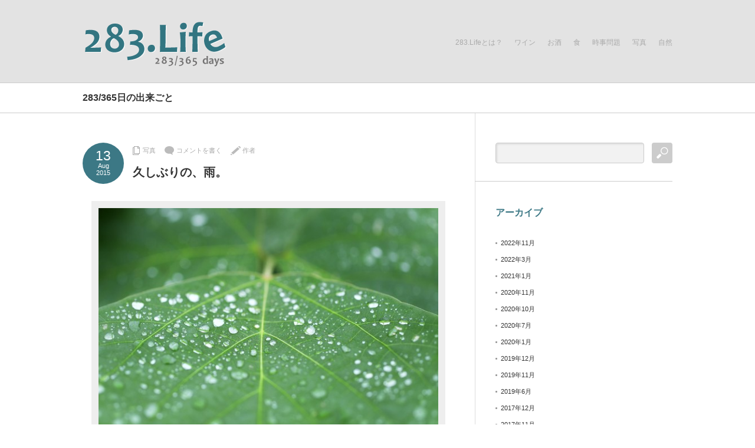

--- FILE ---
content_type: text/html; charset=UTF-8
request_url: https://283.life/archives/2350
body_size: 13567
content:
<!DOCTYPE html PUBLIC "-//W3C//DTD XHTML 1.1//EN" "http://www.w3.org/TR/xhtml11/DTD/xhtml11.dtd">
<!--[if lt IE 9]><html xmlns="http://www.w3.org/1999/xhtml" class="ie"><![endif]-->
<!--[if (gt IE 9)|!(IE)]><!--><html xmlns="http://www.w3.org/1999/xhtml"><!--<![endif]-->
<head profile="http://gmpg.org/xfn/11">
<meta http-equiv="Content-Type" content="text/html; charset=UTF-8" />
<meta http-equiv="X-UA-Compatible" content="IE=edge,chrome=1" />
<meta name="viewport" content="width=device-width,user-scalable=no,maximum-scale=1" />
<title>久しぶりの、雨。 | 283.Life</title>
<meta name="description" content="今日は、平成27年8月13日(木)。&amp;nbsp;世間はお盆休みの真っ只中でしょう。&amp;nbsp;今朝起きて寝室を出ると、エアコンを掛けた室内よりも、廊下の室温の方が低く、涼しいと感じた。" />
<link rel="alternate" type="application/rss+xml" title="283.Life RSS Feed" href="https://283.life/feed" />
<link rel="alternate" type="application/atom+xml" title="283.Life Atom Feed" href="https://283.life/feed/atom" />
<link rel="pingback" href="https://283.life/galaxy/xmlrpc.php" />


<meta name='robots' content='max-image-preview:large' />
	<style>img:is([sizes="auto" i], [sizes^="auto," i]) { contain-intrinsic-size: 3000px 1500px }</style>
	<link rel="alternate" type="application/rss+xml" title="283.Life &raquo; 久しぶりの、雨。 のコメントのフィード" href="https://283.life/archives/2350/feed" />
<script type="text/javascript">
/* <![CDATA[ */
window._wpemojiSettings = {"baseUrl":"https:\/\/s.w.org\/images\/core\/emoji\/15.0.3\/72x72\/","ext":".png","svgUrl":"https:\/\/s.w.org\/images\/core\/emoji\/15.0.3\/svg\/","svgExt":".svg","source":{"concatemoji":"https:\/\/283.life\/galaxy\/wp-includes\/js\/wp-emoji-release.min.js?ver=6.7.4"}};
/*! This file is auto-generated */
!function(i,n){var o,s,e;function c(e){try{var t={supportTests:e,timestamp:(new Date).valueOf()};sessionStorage.setItem(o,JSON.stringify(t))}catch(e){}}function p(e,t,n){e.clearRect(0,0,e.canvas.width,e.canvas.height),e.fillText(t,0,0);var t=new Uint32Array(e.getImageData(0,0,e.canvas.width,e.canvas.height).data),r=(e.clearRect(0,0,e.canvas.width,e.canvas.height),e.fillText(n,0,0),new Uint32Array(e.getImageData(0,0,e.canvas.width,e.canvas.height).data));return t.every(function(e,t){return e===r[t]})}function u(e,t,n){switch(t){case"flag":return n(e,"\ud83c\udff3\ufe0f\u200d\u26a7\ufe0f","\ud83c\udff3\ufe0f\u200b\u26a7\ufe0f")?!1:!n(e,"\ud83c\uddfa\ud83c\uddf3","\ud83c\uddfa\u200b\ud83c\uddf3")&&!n(e,"\ud83c\udff4\udb40\udc67\udb40\udc62\udb40\udc65\udb40\udc6e\udb40\udc67\udb40\udc7f","\ud83c\udff4\u200b\udb40\udc67\u200b\udb40\udc62\u200b\udb40\udc65\u200b\udb40\udc6e\u200b\udb40\udc67\u200b\udb40\udc7f");case"emoji":return!n(e,"\ud83d\udc26\u200d\u2b1b","\ud83d\udc26\u200b\u2b1b")}return!1}function f(e,t,n){var r="undefined"!=typeof WorkerGlobalScope&&self instanceof WorkerGlobalScope?new OffscreenCanvas(300,150):i.createElement("canvas"),a=r.getContext("2d",{willReadFrequently:!0}),o=(a.textBaseline="top",a.font="600 32px Arial",{});return e.forEach(function(e){o[e]=t(a,e,n)}),o}function t(e){var t=i.createElement("script");t.src=e,t.defer=!0,i.head.appendChild(t)}"undefined"!=typeof Promise&&(o="wpEmojiSettingsSupports",s=["flag","emoji"],n.supports={everything:!0,everythingExceptFlag:!0},e=new Promise(function(e){i.addEventListener("DOMContentLoaded",e,{once:!0})}),new Promise(function(t){var n=function(){try{var e=JSON.parse(sessionStorage.getItem(o));if("object"==typeof e&&"number"==typeof e.timestamp&&(new Date).valueOf()<e.timestamp+604800&&"object"==typeof e.supportTests)return e.supportTests}catch(e){}return null}();if(!n){if("undefined"!=typeof Worker&&"undefined"!=typeof OffscreenCanvas&&"undefined"!=typeof URL&&URL.createObjectURL&&"undefined"!=typeof Blob)try{var e="postMessage("+f.toString()+"("+[JSON.stringify(s),u.toString(),p.toString()].join(",")+"));",r=new Blob([e],{type:"text/javascript"}),a=new Worker(URL.createObjectURL(r),{name:"wpTestEmojiSupports"});return void(a.onmessage=function(e){c(n=e.data),a.terminate(),t(n)})}catch(e){}c(n=f(s,u,p))}t(n)}).then(function(e){for(var t in e)n.supports[t]=e[t],n.supports.everything=n.supports.everything&&n.supports[t],"flag"!==t&&(n.supports.everythingExceptFlag=n.supports.everythingExceptFlag&&n.supports[t]);n.supports.everythingExceptFlag=n.supports.everythingExceptFlag&&!n.supports.flag,n.DOMReady=!1,n.readyCallback=function(){n.DOMReady=!0}}).then(function(){return e}).then(function(){var e;n.supports.everything||(n.readyCallback(),(e=n.source||{}).concatemoji?t(e.concatemoji):e.wpemoji&&e.twemoji&&(t(e.twemoji),t(e.wpemoji)))}))}((window,document),window._wpemojiSettings);
/* ]]> */
</script>
<style id='wp-emoji-styles-inline-css' type='text/css'>

	img.wp-smiley, img.emoji {
		display: inline !important;
		border: none !important;
		box-shadow: none !important;
		height: 1em !important;
		width: 1em !important;
		margin: 0 0.07em !important;
		vertical-align: -0.1em !important;
		background: none !important;
		padding: 0 !important;
	}
</style>
<link rel='stylesheet' id='wp-block-library-css' href='https://283.life/galaxy/wp-includes/css/dist/block-library/style.min.css?ver=6.7.4' type='text/css' media='all' />
<style id='rinkerg-gutenberg-rinker-style-inline-css' type='text/css'>
.wp-block-create-block-block{background-color:#21759b;color:#fff;padding:2px}

</style>
<style id='classic-theme-styles-inline-css' type='text/css'>
/*! This file is auto-generated */
.wp-block-button__link{color:#fff;background-color:#32373c;border-radius:9999px;box-shadow:none;text-decoration:none;padding:calc(.667em + 2px) calc(1.333em + 2px);font-size:1.125em}.wp-block-file__button{background:#32373c;color:#fff;text-decoration:none}
</style>
<style id='global-styles-inline-css' type='text/css'>
:root{--wp--preset--aspect-ratio--square: 1;--wp--preset--aspect-ratio--4-3: 4/3;--wp--preset--aspect-ratio--3-4: 3/4;--wp--preset--aspect-ratio--3-2: 3/2;--wp--preset--aspect-ratio--2-3: 2/3;--wp--preset--aspect-ratio--16-9: 16/9;--wp--preset--aspect-ratio--9-16: 9/16;--wp--preset--color--black: #000000;--wp--preset--color--cyan-bluish-gray: #abb8c3;--wp--preset--color--white: #ffffff;--wp--preset--color--pale-pink: #f78da7;--wp--preset--color--vivid-red: #cf2e2e;--wp--preset--color--luminous-vivid-orange: #ff6900;--wp--preset--color--luminous-vivid-amber: #fcb900;--wp--preset--color--light-green-cyan: #7bdcb5;--wp--preset--color--vivid-green-cyan: #00d084;--wp--preset--color--pale-cyan-blue: #8ed1fc;--wp--preset--color--vivid-cyan-blue: #0693e3;--wp--preset--color--vivid-purple: #9b51e0;--wp--preset--gradient--vivid-cyan-blue-to-vivid-purple: linear-gradient(135deg,rgba(6,147,227,1) 0%,rgb(155,81,224) 100%);--wp--preset--gradient--light-green-cyan-to-vivid-green-cyan: linear-gradient(135deg,rgb(122,220,180) 0%,rgb(0,208,130) 100%);--wp--preset--gradient--luminous-vivid-amber-to-luminous-vivid-orange: linear-gradient(135deg,rgba(252,185,0,1) 0%,rgba(255,105,0,1) 100%);--wp--preset--gradient--luminous-vivid-orange-to-vivid-red: linear-gradient(135deg,rgba(255,105,0,1) 0%,rgb(207,46,46) 100%);--wp--preset--gradient--very-light-gray-to-cyan-bluish-gray: linear-gradient(135deg,rgb(238,238,238) 0%,rgb(169,184,195) 100%);--wp--preset--gradient--cool-to-warm-spectrum: linear-gradient(135deg,rgb(74,234,220) 0%,rgb(151,120,209) 20%,rgb(207,42,186) 40%,rgb(238,44,130) 60%,rgb(251,105,98) 80%,rgb(254,248,76) 100%);--wp--preset--gradient--blush-light-purple: linear-gradient(135deg,rgb(255,206,236) 0%,rgb(152,150,240) 100%);--wp--preset--gradient--blush-bordeaux: linear-gradient(135deg,rgb(254,205,165) 0%,rgb(254,45,45) 50%,rgb(107,0,62) 100%);--wp--preset--gradient--luminous-dusk: linear-gradient(135deg,rgb(255,203,112) 0%,rgb(199,81,192) 50%,rgb(65,88,208) 100%);--wp--preset--gradient--pale-ocean: linear-gradient(135deg,rgb(255,245,203) 0%,rgb(182,227,212) 50%,rgb(51,167,181) 100%);--wp--preset--gradient--electric-grass: linear-gradient(135deg,rgb(202,248,128) 0%,rgb(113,206,126) 100%);--wp--preset--gradient--midnight: linear-gradient(135deg,rgb(2,3,129) 0%,rgb(40,116,252) 100%);--wp--preset--font-size--small: 13px;--wp--preset--font-size--medium: 20px;--wp--preset--font-size--large: 36px;--wp--preset--font-size--x-large: 42px;--wp--preset--spacing--20: 0.44rem;--wp--preset--spacing--30: 0.67rem;--wp--preset--spacing--40: 1rem;--wp--preset--spacing--50: 1.5rem;--wp--preset--spacing--60: 2.25rem;--wp--preset--spacing--70: 3.38rem;--wp--preset--spacing--80: 5.06rem;--wp--preset--shadow--natural: 6px 6px 9px rgba(0, 0, 0, 0.2);--wp--preset--shadow--deep: 12px 12px 50px rgba(0, 0, 0, 0.4);--wp--preset--shadow--sharp: 6px 6px 0px rgba(0, 0, 0, 0.2);--wp--preset--shadow--outlined: 6px 6px 0px -3px rgba(255, 255, 255, 1), 6px 6px rgba(0, 0, 0, 1);--wp--preset--shadow--crisp: 6px 6px 0px rgba(0, 0, 0, 1);}:where(.is-layout-flex){gap: 0.5em;}:where(.is-layout-grid){gap: 0.5em;}body .is-layout-flex{display: flex;}.is-layout-flex{flex-wrap: wrap;align-items: center;}.is-layout-flex > :is(*, div){margin: 0;}body .is-layout-grid{display: grid;}.is-layout-grid > :is(*, div){margin: 0;}:where(.wp-block-columns.is-layout-flex){gap: 2em;}:where(.wp-block-columns.is-layout-grid){gap: 2em;}:where(.wp-block-post-template.is-layout-flex){gap: 1.25em;}:where(.wp-block-post-template.is-layout-grid){gap: 1.25em;}.has-black-color{color: var(--wp--preset--color--black) !important;}.has-cyan-bluish-gray-color{color: var(--wp--preset--color--cyan-bluish-gray) !important;}.has-white-color{color: var(--wp--preset--color--white) !important;}.has-pale-pink-color{color: var(--wp--preset--color--pale-pink) !important;}.has-vivid-red-color{color: var(--wp--preset--color--vivid-red) !important;}.has-luminous-vivid-orange-color{color: var(--wp--preset--color--luminous-vivid-orange) !important;}.has-luminous-vivid-amber-color{color: var(--wp--preset--color--luminous-vivid-amber) !important;}.has-light-green-cyan-color{color: var(--wp--preset--color--light-green-cyan) !important;}.has-vivid-green-cyan-color{color: var(--wp--preset--color--vivid-green-cyan) !important;}.has-pale-cyan-blue-color{color: var(--wp--preset--color--pale-cyan-blue) !important;}.has-vivid-cyan-blue-color{color: var(--wp--preset--color--vivid-cyan-blue) !important;}.has-vivid-purple-color{color: var(--wp--preset--color--vivid-purple) !important;}.has-black-background-color{background-color: var(--wp--preset--color--black) !important;}.has-cyan-bluish-gray-background-color{background-color: var(--wp--preset--color--cyan-bluish-gray) !important;}.has-white-background-color{background-color: var(--wp--preset--color--white) !important;}.has-pale-pink-background-color{background-color: var(--wp--preset--color--pale-pink) !important;}.has-vivid-red-background-color{background-color: var(--wp--preset--color--vivid-red) !important;}.has-luminous-vivid-orange-background-color{background-color: var(--wp--preset--color--luminous-vivid-orange) !important;}.has-luminous-vivid-amber-background-color{background-color: var(--wp--preset--color--luminous-vivid-amber) !important;}.has-light-green-cyan-background-color{background-color: var(--wp--preset--color--light-green-cyan) !important;}.has-vivid-green-cyan-background-color{background-color: var(--wp--preset--color--vivid-green-cyan) !important;}.has-pale-cyan-blue-background-color{background-color: var(--wp--preset--color--pale-cyan-blue) !important;}.has-vivid-cyan-blue-background-color{background-color: var(--wp--preset--color--vivid-cyan-blue) !important;}.has-vivid-purple-background-color{background-color: var(--wp--preset--color--vivid-purple) !important;}.has-black-border-color{border-color: var(--wp--preset--color--black) !important;}.has-cyan-bluish-gray-border-color{border-color: var(--wp--preset--color--cyan-bluish-gray) !important;}.has-white-border-color{border-color: var(--wp--preset--color--white) !important;}.has-pale-pink-border-color{border-color: var(--wp--preset--color--pale-pink) !important;}.has-vivid-red-border-color{border-color: var(--wp--preset--color--vivid-red) !important;}.has-luminous-vivid-orange-border-color{border-color: var(--wp--preset--color--luminous-vivid-orange) !important;}.has-luminous-vivid-amber-border-color{border-color: var(--wp--preset--color--luminous-vivid-amber) !important;}.has-light-green-cyan-border-color{border-color: var(--wp--preset--color--light-green-cyan) !important;}.has-vivid-green-cyan-border-color{border-color: var(--wp--preset--color--vivid-green-cyan) !important;}.has-pale-cyan-blue-border-color{border-color: var(--wp--preset--color--pale-cyan-blue) !important;}.has-vivid-cyan-blue-border-color{border-color: var(--wp--preset--color--vivid-cyan-blue) !important;}.has-vivid-purple-border-color{border-color: var(--wp--preset--color--vivid-purple) !important;}.has-vivid-cyan-blue-to-vivid-purple-gradient-background{background: var(--wp--preset--gradient--vivid-cyan-blue-to-vivid-purple) !important;}.has-light-green-cyan-to-vivid-green-cyan-gradient-background{background: var(--wp--preset--gradient--light-green-cyan-to-vivid-green-cyan) !important;}.has-luminous-vivid-amber-to-luminous-vivid-orange-gradient-background{background: var(--wp--preset--gradient--luminous-vivid-amber-to-luminous-vivid-orange) !important;}.has-luminous-vivid-orange-to-vivid-red-gradient-background{background: var(--wp--preset--gradient--luminous-vivid-orange-to-vivid-red) !important;}.has-very-light-gray-to-cyan-bluish-gray-gradient-background{background: var(--wp--preset--gradient--very-light-gray-to-cyan-bluish-gray) !important;}.has-cool-to-warm-spectrum-gradient-background{background: var(--wp--preset--gradient--cool-to-warm-spectrum) !important;}.has-blush-light-purple-gradient-background{background: var(--wp--preset--gradient--blush-light-purple) !important;}.has-blush-bordeaux-gradient-background{background: var(--wp--preset--gradient--blush-bordeaux) !important;}.has-luminous-dusk-gradient-background{background: var(--wp--preset--gradient--luminous-dusk) !important;}.has-pale-ocean-gradient-background{background: var(--wp--preset--gradient--pale-ocean) !important;}.has-electric-grass-gradient-background{background: var(--wp--preset--gradient--electric-grass) !important;}.has-midnight-gradient-background{background: var(--wp--preset--gradient--midnight) !important;}.has-small-font-size{font-size: var(--wp--preset--font-size--small) !important;}.has-medium-font-size{font-size: var(--wp--preset--font-size--medium) !important;}.has-large-font-size{font-size: var(--wp--preset--font-size--large) !important;}.has-x-large-font-size{font-size: var(--wp--preset--font-size--x-large) !important;}
:where(.wp-block-post-template.is-layout-flex){gap: 1.25em;}:where(.wp-block-post-template.is-layout-grid){gap: 1.25em;}
:where(.wp-block-columns.is-layout-flex){gap: 2em;}:where(.wp-block-columns.is-layout-grid){gap: 2em;}
:root :where(.wp-block-pullquote){font-size: 1.5em;line-height: 1.6;}
</style>
<link rel='stylesheet' id='sb-type-std-css' href='https://283.life/galaxy/wp-content/plugins/speech-bubble/css/sb-type-std.css?ver=6.7.4' type='text/css' media='all' />
<link rel='stylesheet' id='sb-type-fb-css' href='https://283.life/galaxy/wp-content/plugins/speech-bubble/css/sb-type-fb.css?ver=6.7.4' type='text/css' media='all' />
<link rel='stylesheet' id='sb-type-fb-flat-css' href='https://283.life/galaxy/wp-content/plugins/speech-bubble/css/sb-type-fb-flat.css?ver=6.7.4' type='text/css' media='all' />
<link rel='stylesheet' id='sb-type-ln-css' href='https://283.life/galaxy/wp-content/plugins/speech-bubble/css/sb-type-ln.css?ver=6.7.4' type='text/css' media='all' />
<link rel='stylesheet' id='sb-type-ln-flat-css' href='https://283.life/galaxy/wp-content/plugins/speech-bubble/css/sb-type-ln-flat.css?ver=6.7.4' type='text/css' media='all' />
<link rel='stylesheet' id='sb-type-pink-css' href='https://283.life/galaxy/wp-content/plugins/speech-bubble/css/sb-type-pink.css?ver=6.7.4' type='text/css' media='all' />
<link rel='stylesheet' id='sb-type-rtail-css' href='https://283.life/galaxy/wp-content/plugins/speech-bubble/css/sb-type-rtail.css?ver=6.7.4' type='text/css' media='all' />
<link rel='stylesheet' id='sb-type-drop-css' href='https://283.life/galaxy/wp-content/plugins/speech-bubble/css/sb-type-drop.css?ver=6.7.4' type='text/css' media='all' />
<link rel='stylesheet' id='sb-type-think-css' href='https://283.life/galaxy/wp-content/plugins/speech-bubble/css/sb-type-think.css?ver=6.7.4' type='text/css' media='all' />
<link rel='stylesheet' id='sb-no-br-css' href='https://283.life/galaxy/wp-content/plugins/speech-bubble/css/sb-no-br.css?ver=6.7.4' type='text/css' media='all' />
<link rel='stylesheet' id='wc-shortcodes-style-css' href='https://283.life/galaxy/wp-content/plugins/wc-shortcodes/public/assets/css/style.css?ver=3.46' type='text/css' media='all' />
<link rel='stylesheet' id='yyi_rinker_stylesheet-css' href='https://283.life/galaxy/wp-content/plugins/yyi-rinker/css/style.css?v=1.11.1&#038;ver=6.7.4' type='text/css' media='all' />
<style id='akismet-widget-style-inline-css' type='text/css'>

			.a-stats {
				--akismet-color-mid-green: #357b49;
				--akismet-color-white: #fff;
				--akismet-color-light-grey: #f6f7f7;

				max-width: 350px;
				width: auto;
			}

			.a-stats * {
				all: unset;
				box-sizing: border-box;
			}

			.a-stats strong {
				font-weight: 600;
			}

			.a-stats a.a-stats__link,
			.a-stats a.a-stats__link:visited,
			.a-stats a.a-stats__link:active {
				background: var(--akismet-color-mid-green);
				border: none;
				box-shadow: none;
				border-radius: 8px;
				color: var(--akismet-color-white);
				cursor: pointer;
				display: block;
				font-family: -apple-system, BlinkMacSystemFont, 'Segoe UI', 'Roboto', 'Oxygen-Sans', 'Ubuntu', 'Cantarell', 'Helvetica Neue', sans-serif;
				font-weight: 500;
				padding: 12px;
				text-align: center;
				text-decoration: none;
				transition: all 0.2s ease;
			}

			/* Extra specificity to deal with TwentyTwentyOne focus style */
			.widget .a-stats a.a-stats__link:focus {
				background: var(--akismet-color-mid-green);
				color: var(--akismet-color-white);
				text-decoration: none;
			}

			.a-stats a.a-stats__link:hover {
				filter: brightness(110%);
				box-shadow: 0 4px 12px rgba(0, 0, 0, 0.06), 0 0 2px rgba(0, 0, 0, 0.16);
			}

			.a-stats .count {
				color: var(--akismet-color-white);
				display: block;
				font-size: 1.5em;
				line-height: 1.4;
				padding: 0 13px;
				white-space: nowrap;
			}
		
</style>
<link rel='stylesheet' id='wordpresscanvas-font-awesome-css' href='https://283.life/galaxy/wp-content/plugins/wc-shortcodes/public/assets/css/font-awesome.min.css?ver=4.7.0' type='text/css' media='all' />
<!--n2css--><!--n2js--><script type="text/javascript" src="https://283.life/galaxy/wp-includes/js/jquery/jquery.min.js?ver=3.7.1" id="jquery-core-js"></script>
<script type="text/javascript" src="https://283.life/galaxy/wp-includes/js/jquery/jquery-migrate.min.js?ver=3.4.1" id="jquery-migrate-js"></script>
<script type="text/javascript" src="https://283.life/galaxy/wp-content/plugins/yyi-rinker/js/event-tracking.js?v=1.11.1" id="yyi_rinker_event_tracking_script-js"></script>
<link rel="https://api.w.org/" href="https://283.life/wp-json/" /><link rel="alternate" title="JSON" type="application/json" href="https://283.life/wp-json/wp/v2/posts/2350" /><link rel="canonical" href="https://283.life/archives/2350" />
<link rel='shortlink' href='https://283.life/?p=2350' />
<link rel="alternate" title="oEmbed (JSON)" type="application/json+oembed" href="https://283.life/wp-json/oembed/1.0/embed?url=https%3A%2F%2F283.life%2Farchives%2F2350" />
<link rel="alternate" title="oEmbed (XML)" type="text/xml+oembed" href="https://283.life/wp-json/oembed/1.0/embed?url=https%3A%2F%2F283.life%2Farchives%2F2350&#038;format=xml" />
<!-- Global site tag (gtag.js) - Google Analytics -->
<script async src="https://www.googletagmanager.com/gtag/js?id=UA-66860191-1"></script>
<script>
  window.dataLayer = window.dataLayer || [];
  function gtag(){dataLayer.push(arguments);}
  gtag('js', new Date());

  gtag('config', 'UA-66860191-1');
</script><script type="text/javascript" language="javascript">
    var vc_pid = "886204186";
</script><script type="text/javascript" src="//aml.valuecommerce.com/vcdal.js" async></script><style>
.yyi-rinker-images {
    display: flex;
    justify-content: center;
    align-items: center;
    position: relative;

}
div.yyi-rinker-image img.yyi-rinker-main-img.hidden {
    display: none;
}

.yyi-rinker-images-arrow {
    cursor: pointer;
    position: absolute;
    top: 50%;
    display: block;
    margin-top: -11px;
    opacity: 0.6;
    width: 22px;
}

.yyi-rinker-images-arrow-left{
    left: -10px;
}
.yyi-rinker-images-arrow-right{
    right: -10px;
}

.yyi-rinker-images-arrow-left.hidden {
    display: none;
}

.yyi-rinker-images-arrow-right.hidden {
    display: none;
}
div.yyi-rinker-contents.yyi-rinker-design-tate  div.yyi-rinker-box{
    flex-direction: column;
}

div.yyi-rinker-contents.yyi-rinker-design-slim div.yyi-rinker-box .yyi-rinker-links {
    flex-direction: column;
}

div.yyi-rinker-contents.yyi-rinker-design-slim div.yyi-rinker-info {
    width: 100%;
}

div.yyi-rinker-contents.yyi-rinker-design-slim .yyi-rinker-title {
    text-align: center;
}

div.yyi-rinker-contents.yyi-rinker-design-slim .yyi-rinker-links {
    text-align: center;
}
div.yyi-rinker-contents.yyi-rinker-design-slim .yyi-rinker-image {
    margin: auto;
}

div.yyi-rinker-contents.yyi-rinker-design-slim div.yyi-rinker-info ul.yyi-rinker-links li {
	align-self: stretch;
}
div.yyi-rinker-contents.yyi-rinker-design-slim div.yyi-rinker-box div.yyi-rinker-info {
	padding: 0;
}
div.yyi-rinker-contents.yyi-rinker-design-slim div.yyi-rinker-box {
	flex-direction: column;
	padding: 14px 5px 0;
}

.yyi-rinker-design-slim div.yyi-rinker-box div.yyi-rinker-info {
	text-align: center;
}

.yyi-rinker-design-slim div.price-box span.price {
	display: block;
}

div.yyi-rinker-contents.yyi-rinker-design-slim div.yyi-rinker-info div.yyi-rinker-title a{
	font-size:16px;
}

div.yyi-rinker-contents.yyi-rinker-design-slim ul.yyi-rinker-links li.amazonkindlelink:before,  div.yyi-rinker-contents.yyi-rinker-design-slim ul.yyi-rinker-links li.amazonlink:before,  div.yyi-rinker-contents.yyi-rinker-design-slim ul.yyi-rinker-links li.rakutenlink:before, div.yyi-rinker-contents.yyi-rinker-design-slim ul.yyi-rinker-links li.yahoolink:before, div.yyi-rinker-contents.yyi-rinker-design-slim ul.yyi-rinker-links li.mercarilink:before {
	font-size:12px;
}

div.yyi-rinker-contents.yyi-rinker-design-slim ul.yyi-rinker-links li a {
	font-size: 13px;
}
.entry-content ul.yyi-rinker-links li {
	padding: 0;
}

div.yyi-rinker-contents .yyi-rinker-attention.attention_desing_right_ribbon {
    width: 89px;
    height: 91px;
    position: absolute;
    top: -1px;
    right: -1px;
    left: auto;
    overflow: hidden;
}

div.yyi-rinker-contents .yyi-rinker-attention.attention_desing_right_ribbon span {
    display: inline-block;
    width: 146px;
    position: absolute;
    padding: 4px 0;
    left: -13px;
    top: 12px;
    text-align: center;
    font-size: 12px;
    line-height: 24px;
    -webkit-transform: rotate(45deg);
    transform: rotate(45deg);
    box-shadow: 0 1px 3px rgba(0, 0, 0, 0.2);
}

div.yyi-rinker-contents .yyi-rinker-attention.attention_desing_right_ribbon {
    background: none;
}
.yyi-rinker-attention.attention_desing_right_ribbon .yyi-rinker-attention-after,
.yyi-rinker-attention.attention_desing_right_ribbon .yyi-rinker-attention-before{
display:none;
}
div.yyi-rinker-use-right_ribbon div.yyi-rinker-title {
    margin-right: 2rem;
}

				</style><style type="text/css"></style><link rel="icon" href="https://283.life/galaxy/wp-content/uploads/2020/10/cropped-283life_logo.ico-32x32.png" sizes="32x32" />
<link rel="icon" href="https://283.life/galaxy/wp-content/uploads/2020/10/cropped-283life_logo.ico-192x192.png" sizes="192x192" />
<link rel="apple-touch-icon" href="https://283.life/galaxy/wp-content/uploads/2020/10/cropped-283life_logo.ico-180x180.png" />
<meta name="msapplication-TileImage" content="https://283.life/galaxy/wp-content/uploads/2020/10/cropped-283life_logo.ico-270x270.png" />

<link rel="stylesheet" href="https://283.life/galaxy/wp-content/themes/logue_tcd020/style.css?ver=3.2.1" type="text/css" />
<link rel="stylesheet" href="https://283.life/galaxy/wp-content/themes/logue_tcd020/comment-style.css?ver=3.2.1" type="text/css" />

<link rel="stylesheet" media="screen and (min-width:641px)" href="https://283.life/galaxy/wp-content/themes/logue_tcd020/style_pc.css?ver=3.2.1" type="text/css" />
<link rel="stylesheet" media="screen and (max-width:640px)" href="https://283.life/galaxy/wp-content/themes/logue_tcd020/style_sp.css?ver=3.2.1" type="text/css" />

<link rel="stylesheet" href="https://283.life/galaxy/wp-content/themes/logue_tcd020/japanese.css?ver=3.2.1" type="text/css" />

<script type="text/javascript" src="https://283.life/galaxy/wp-content/themes/logue_tcd020/js/jscript.js?ver=3.2.1"></script>
<script type="text/javascript" src="https://283.life/galaxy/wp-content/themes/logue_tcd020/js/scroll.js?ver=3.2.1"></script>
<script type="text/javascript" src="https://283.life/galaxy/wp-content/themes/logue_tcd020/js/comment.js?ver=3.2.1"></script>
<!--[if lt IE 9]>
<link id="stylesheet" rel="stylesheet" href="https://283.life/galaxy/wp-content/themes/logue_tcd020/style_pc.css?ver=3.2.1" type="text/css" />
<script type="text/javascript" src="https://283.life/galaxy/wp-content/themes/logue_tcd020/js/ie.js?ver=3.2.1"></script>
<![endif]-->


<style type="text/css">

body { font-size:16px; }

#logo_text a, .mobile #logo_image a
  { color:#868791; }

.pc #global_menu > ul > li > a, #footer a, #footer, #header a.menu_button
  { color:#AAAAAA; }

#header a.menu_button
  { border-color:#AAAAAA; }

#return_top
  { background-color:#AAAAAA; }

#header_wrap, #footer_wrap
  { background-color:#E3E3E3; }

a:hover, .post_item ul li a:hover, .pc #global_menu li a:hover, .side_headline, .widget_post_list li a:hover, #footer a:hover, .headline1, .archive_headline, #single_title_area .meta a:hover,
 #comment_headline, #comment_header ul li.comment_switch_active a, #comment_header ul li#comment_closed p, #comment_header ul li a:hover, #page_headline
  { color:#3C7885; }

#post_contents a, .custom-html-widget a { color:#FF3F00; }
#post_contents a:hover, .custom-html-widget a:hover { color:#AAAAAA; }

.post_item .post_date, .page_navi a:hover, .page_navi span.current, #return_top:hover, #wp-calendar td a:hover, #wp-calendar #prev a:hover, #wp-calendar #next a:hover, .widget_search #search-btn input:hover, .widget_search #searchsubmit:hover,
 #single_title_area .post_date, #submit_comment:hover, #header a.menu_button:hover, .mobile #global_menu a:hover, .mobile #previous_next_post a:hover, #post_pagination a:hover, .social_widget li a, .google_search #search_button:hover, .style_headline1:after
  { background-color:#3C7885; }

#guest_info input:focus, #comment_textarea textarea:focus, .post pre, #header a.menu_button:hover
  { border-color:#3C7885; }

.post_item .title, .post_item .desc, #post_title, #related_post .title, .widget_post_list .title
  { word-wrap:break-word; }


</style>
<script type="text/javascript" src="https://283.life/galaxy/wp-content/themes/logue_tcd020/js/jquery.easing.js?ver=3.2.1"></script>
<script type="text/javascript">
jQuery(document).ready(function($){

	$('.post_item .image_area img').each( function(i){
		var bottom_of_object = $(this).position().top + $(this).outerHeight();
		var bottom_of_window = $(window).scrollTop() + $(window).height();
		if( bottom_of_window < bottom_of_object ){
			$(this).css('opacity','0');
		}
	});

  $(window).scroll( function(){
		$('.post_item .image_area').each( function(){
			var bottom_of_object = $(this).position().top + $(this).outerHeight();
			var bottom_of_window = $(window).scrollTop() + $(window).height();
			if( bottom_of_window > bottom_of_object ){
				$(this).find('.image1 > img').delay(450).animate({'opacity':'1'}, 350, 'easeOutQuad');
				$(this).find('.image2 > img').delay(650).animate({'opacity':'1'}, 350, 'easeOutQuad');
				$(this).find('.image3 > img').delay(850).animate({'opacity':'1'}, 350, 'easeOutQuad');
				$(this).find('.image4 > img').delay(1050).animate({'opacity':'1'}, 350, 'easeOutQuad');
				$(this).find('.image5 > img').delay(1250).animate({'opacity':'1'}, 350, 'easeOutQuad');
			}
		});
	});

  $(window).scroll( function(){
		var return_top_link = $('.page_navi');
		var bottom_of_object = return_top_link.position().top + return_top_link.outerHeight();
		var bottom_of_window = $(window).scrollTop() + $(window).height();
		if( bottom_of_window < bottom_of_object ){
			return_top_link.css('opacity','0');
		}
		if( bottom_of_window > bottom_of_object ){
			return_top_link.delay(1200).animate({'opacity':'1'}, 700, 'easeOutQuad');
		}
	});

});

</script>

</head>
<body class="post-template-default single single-post postid-2350 single-format-standard wc-shortcodes-font-awesome-enabled width_1000">

 <div id="header_wrap">
  <div id="header" class="clearfix">

  <!-- logo -->
  <h1 id="logo_image" style="top:29px; left:0px;"><a href=" https://283.life/" title="283.Life" data-label="283.Life"><img src="https://283.life/galaxy/wp-content/uploads/tcd-w/logo.png?1768740062" alt="283.Life" title="283.Life" /></a></h1>

  <!-- global menu -->
      <a href="#" class="menu_button">menu</a>
  <div id="global_menu" class="clearfix">
   <ul id="menu-top-menu" class="menu"><li id="menu-item-2349" class="menu-item menu-item-type-post_type menu-item-object-page menu-item-2349"><a href="https://283.life/283-life%e3%81%a8%e3%81%af%ef%bc%9f">283.Lifeとは？</a></li>
<li id="menu-item-3250" class="menu-item menu-item-type-taxonomy menu-item-object-category menu-item-has-children menu-item-3250"><a href="https://283.life/archives/category/%e3%81%8a%e9%85%92/%e3%83%af%e3%82%a4%e3%83%b3">ワイン</a>
<ul class="sub-menu">
	<li id="menu-item-3255" class="menu-item menu-item-type-taxonomy menu-item-object-category menu-item-3255"><a href="https://283.life/archives/category/%e3%81%8a%e9%85%92/%e3%83%af%e3%82%a4%e3%83%b3/%e8%b5%a4">赤</a></li>
	<li id="menu-item-3254" class="menu-item menu-item-type-taxonomy menu-item-object-category menu-item-3254"><a href="https://283.life/archives/category/%e3%81%8a%e9%85%92/%e3%83%af%e3%82%a4%e3%83%b3/%e7%99%bd">白</a></li>
	<li id="menu-item-3256" class="menu-item menu-item-type-taxonomy menu-item-object-category menu-item-3256"><a href="https://283.life/archives/category/%e3%81%8a%e9%85%92/%e3%83%af%e3%82%a4%e3%83%b3/wild-puda">Wild Puda</a></li>
	<li id="menu-item-3257" class="menu-item menu-item-type-taxonomy menu-item-object-category menu-item-3257"><a href="https://283.life/archives/category/costco">コストコ（COSTCO）</a></li>
</ul>
</li>
<li id="menu-item-3262" class="menu-item menu-item-type-taxonomy menu-item-object-category menu-item-has-children menu-item-3262"><a href="https://283.life/archives/category/%e3%81%8a%e9%85%92">お酒</a>
<ul class="sub-menu">
	<li id="menu-item-3253" class="menu-item menu-item-type-taxonomy menu-item-object-category menu-item-3253"><a href="https://283.life/archives/category/%e3%81%8a%e9%85%92/%e3%83%93%e3%83%bc%e3%83%ab">ビール</a></li>
	<li id="menu-item-3251" class="menu-item menu-item-type-taxonomy menu-item-object-category menu-item-3251"><a href="https://283.life/archives/category/%e6%97%a5%e6%9c%ac%e9%85%92">日本酒</a></li>
	<li id="menu-item-3252" class="menu-item menu-item-type-taxonomy menu-item-object-category menu-item-3252"><a href="https://283.life/archives/category/%e3%81%8a%e9%85%92/%e7%84%bc%e9%85%8e">焼酎</a></li>
</ul>
</li>
<li id="menu-item-3258" class="menu-item menu-item-type-taxonomy menu-item-object-category menu-item-3258"><a href="https://283.life/archives/category/%e9%a3%9f">食</a></li>
<li id="menu-item-3259" class="menu-item menu-item-type-taxonomy menu-item-object-category menu-item-3259"><a href="https://283.life/archives/category/%e6%99%82%e4%ba%8b%e5%95%8f%e9%a1%8c">時事問題</a></li>
<li id="menu-item-3260" class="menu-item menu-item-type-taxonomy menu-item-object-category current-post-ancestor current-menu-parent current-post-parent menu-item-3260"><a href="https://283.life/archives/category/%e5%86%99%e7%9c%9f">写真</a></li>
<li id="menu-item-3261" class="menu-item menu-item-type-taxonomy menu-item-object-category menu-item-3261"><a href="https://283.life/archives/category/%e8%87%aa%e7%84%b6">自然</a></li>
</ul>  </div>
    
  
  </div>
 </div><!-- END #header_wrap -->

 <!-- site description -->
  <div id="site_description">
  <h2>283/365日の出来ごと</h2>
 </div>
 
 <div id="contents" class="clearfix">

<div id="main_content">

 
 <div id="single_title_area" class="clearfix">
  <p class="post_date">
   <span class="date">13</span>
   <span class="month">Aug</span>
   <span class="year">2015</span>
  </p>
  <div class="meta">
    <ul class="clearfix">
     <li class="post_category"><a href="https://283.life/archives/category/%e5%86%99%e7%9c%9f" rel="category tag">写真</a></li>
          <li class="post_comment"><a href="https://283.life/archives/2350#respond">コメントを書く</a></li>     <li class="post_author"><a href="https://283.life/archives/author/most283" title="作者 の投稿" rel="author">作者</a></li>    </ul>
   <h2 id="post_title">久しぶりの、雨。</h2>
  </div>
 </div>

 <div id="post_contents" class="post clearfix">
   <!-- sns button top -->
      <!-- /sns button top -->

      
  <div class="post_image"><img width="600" height="383" src="https://283.life/galaxy/wp-content/uploads/2015/08/leaf-drop-1024x654.jpg" class="attachment-large size-large wp-post-image" alt="" decoding="async" fetchpriority="high" srcset="https://283.life/galaxy/wp-content/uploads/2015/08/leaf-drop-1024x654.jpg 1024w, https://283.life/galaxy/wp-content/uploads/2015/08/leaf-drop-300x192.jpg 300w, https://283.life/galaxy/wp-content/uploads/2015/08/leaf-drop-600x383.jpg 600w, https://283.life/galaxy/wp-content/uploads/2015/08/leaf-drop.jpg 1600w" sizes="(max-width: 600px) 100vw, 600px" /></div>
  <p>今日は、平成27年8月13日(木)。</p>
<p>&nbsp;</p>
<p>世間はお盆休みの真っ只中でしょう。</p>
<p>&nbsp;</p>
<p>今朝起きて寝室を出ると、</p>
<p>エアコンを掛けた室内よりも、</p>
<p>廊下の室温の方が低く、</p>
<p>涼しいと感じた。</p>
<p>&nbsp;</p>
<p>とっさに「雨か・・・」と思って、</p>
<p>窓を開けっ放しのリビングに行くと、</p>
<p>案の定、窓際は水浸しであった。</p>
<p>&nbsp;</p>
<p>それを拭き拭き、</p>
<p>窓越しの空を見ると、</p>
<p>雲は出ているが雨は降っていない様子に見えた。</p>
<p>&nbsp;</p>
<p>朝の風が心地良く、</p>
<p>涼しさが嬉しかったので、</p>
<p>散歩に出ることにした。</p>
<p>&nbsp;</p>
<p>&nbsp;</p>
<p>川沿いの遊歩道を進んでいるときの一コマが</p>
<p>今日の写真です。</p>
<p>&nbsp;</p>
<p>真夏の朝に、涼しげな画が、そこにはあった。</p>
<p><a href="http://283.life/galaxy/wp-content/uploads/2015/08/leafdrop-light.jpg"><img decoding="async" class="alignnone size-large wp-image-2351" src="http://283.life/galaxy/wp-content/uploads/2015/08/leafdrop-light-1024x683.jpg" alt="leafdrop-light" width="1024" height="683" srcset="https://283.life/galaxy/wp-content/uploads/2015/08/leafdrop-light-1024x683.jpg 1024w, https://283.life/galaxy/wp-content/uploads/2015/08/leafdrop-light-300x200.jpg 300w, https://283.life/galaxy/wp-content/uploads/2015/08/leafdrop-light-600x400.jpg 600w, https://283.life/galaxy/wp-content/uploads/2015/08/leafdrop-light.jpg 1600w" sizes="(max-width: 1024px) 100vw, 1024px" /></a></p>
<p>&nbsp;</p>
  
      

   <!-- sns button bottom -->
      <div class="clearfix mt50">
   
<!--Type1-->

<!--Type2-->

<div id="share_top2">

 

<div class="sns">
<ul class="type2 clearfix">
<!--Twitterボタン-->
<li class="twitter">
<a href="http://twitter.com/share?text=%E4%B9%85%E3%81%97%E3%81%B6%E3%82%8A%E3%81%AE%E3%80%81%E9%9B%A8%E3%80%82&url=https%3A%2F%2F283.life%2Farchives%2F2350&via=&tw_p=tweetbutton&related=" onclick="javascript:window.open(this.href, '', 'menubar=no,toolbar=no,resizable=yes,scrollbars=yes,height=400,width=600');return false;"><i class="icon-twitter"></i><span class="ttl">Post</span><span class="share-count"></span></a></li>

<!--Facebookボタン-->
<li class="facebook">
<a href="//www.facebook.com/sharer/sharer.php?u=https://283.life/archives/2350&amp;t=%E4%B9%85%E3%81%97%E3%81%B6%E3%82%8A%E3%81%AE%E3%80%81%E9%9B%A8%E3%80%82" class="facebook-btn-icon-link" target="blank" rel="nofollow"><i class="icon-facebook"></i><span class="ttl">Share</span><span class="share-count"></span></a></li>

<!--Hatebuボタン-->
<li class="hatebu">
<a href="http://b.hatena.ne.jp/add?mode=confirm&url=https%3A%2F%2F283.life%2Farchives%2F2350" onclick="javascript:window.open(this.href, '', 'menubar=no,toolbar=no,resizable=yes,scrollbars=yes,height=400,width=510');return false;" ><i class="icon-hatebu"></i><span class="ttl">Hatena</span><span class="share-count"></span></a></li>

<!--Pocketボタン-->
<li class="pocket">
<a href="http://getpocket.com/edit?url=https%3A%2F%2F283.life%2Farchives%2F2350&title=%E4%B9%85%E3%81%97%E3%81%B6%E3%82%8A%E3%81%AE%E3%80%81%E9%9B%A8%E3%80%82" target="blank"><i class="icon-pocket"></i><span class="ttl">Pocket</span><span class="share-count"></span></a></li>

<!--RSSボタン-->
<li class="rss">
<a href="https://283.life/feed" target="blank"><i class="icon-rss"></i><span class="ttl">RSS</span></a></li>

<!--Feedlyボタン-->
<li class="feedly">
<a href="http://feedly.com/index.html#subscription/feed/https://283.life/feed" target="blank"><i class="icon-feedly"></i><span class="ttl">feedly</span><span class="share-count"></span></a></li>

<!--Pinterestボタン-->
<li class="pinterest">
<a rel="nofollow" target="_blank" href="https://www.pinterest.com/pin/create/button/?url=https%3A%2F%2F283.life%2Farchives%2F2350&media=https://283.life/galaxy/wp-content/uploads/2015/08/leaf-drop.jpg&description=%E4%B9%85%E3%81%97%E3%81%B6%E3%82%8A%E3%81%AE%E3%80%81%E9%9B%A8%E3%80%82"><i class="icon-pinterest"></i><span class="ttl">Pin&nbsp;it</span></a></li>

</ul>
</div>

</div>


<!--Type3-->

<!--Type4-->

<!--Type5-->
   </div>
      <!-- /sns button bottom -->

 </div><!-- END .post -->
 

  <div id="previous_next_post" class="clearfix">
  <p id="previous_post"><a href="https://283.life/archives/2342" rel="prev">前の記事</a></p>
  <p id="next_post"><a href="https://283.life/archives/2354" rel="next">次の記事</a></p>
 </div>
 
  <div id="related_post">
  <h3 class="headline1">関連記事</h3>
  <ul class="clearfix">
       <li class="clearfix odd">
        <a class="image" href="https://283.life/archives/2342"><img width="100" height="100" src="https://283.life/galaxy/wp-content/uploads/2015/08/MG_0245-100x100.jpg" class="attachment-size2 size-size2 wp-post-image" alt="" decoding="async" loading="lazy" srcset="https://283.life/galaxy/wp-content/uploads/2015/08/MG_0245-100x100.jpg 100w, https://283.life/galaxy/wp-content/uploads/2015/08/MG_0245-150x150.jpg 150w, https://283.life/galaxy/wp-content/uploads/2015/08/MG_0245-250x250.jpg 250w" sizes="auto, (max-width: 100px) 100vw, 100px" /></a>
        <h4 class="title"><a href="https://283.life/archives/2342">百合の花</a></h4>
   </li>
      <li class="clearfix even">
        <a class="image" href="https://283.life/archives/3467"><img width="100" height="100" src="https://283.life/galaxy/wp-content/uploads/2017/02/MG_0116-100x100.jpg" class="attachment-size2 size-size2 wp-post-image" alt="" decoding="async" loading="lazy" srcset="https://283.life/galaxy/wp-content/uploads/2017/02/MG_0116-100x100.jpg 100w, https://283.life/galaxy/wp-content/uploads/2017/02/MG_0116-150x150.jpg 150w, https://283.life/galaxy/wp-content/uploads/2017/02/MG_0116-250x250.jpg 250w, https://283.life/galaxy/wp-content/uploads/2017/02/MG_0116-120x120.jpg 120w" sizes="auto, (max-width: 100px) 100vw, 100px" /></a>
        <h4 class="title"><a href="https://283.life/archives/3467">愛知県知多市【佐布里緑と花のふれあい公園】の梅は見頃です!!</a></h4>
   </li>
      <li class="clearfix odd">
        <a class="image" href="https://283.life/archives/2570"><img width="100" height="100" src="https://283.life/galaxy/wp-content/uploads/2015/10/yuyake-red-100x100.jpg" class="attachment-size2 size-size2 wp-post-image" alt="" decoding="async" loading="lazy" srcset="https://283.life/galaxy/wp-content/uploads/2015/10/yuyake-red-100x100.jpg 100w, https://283.life/galaxy/wp-content/uploads/2015/10/yuyake-red-150x150.jpg 150w, https://283.life/galaxy/wp-content/uploads/2015/10/yuyake-red-250x250.jpg 250w" sizes="auto, (max-width: 100px) 100vw, 100px" /></a>
        <h4 class="title"><a href="https://283.life/archives/2570">赤く焼けた空には、どんな理由があるのだろう。</a></h4>
   </li>
      <li class="clearfix even">
        <a class="image" href="https://283.life/archives/2949"><img width="100" height="100" src="https://283.life/galaxy/wp-content/uploads/2016/04/sakura-kenko-forest-9111-100x100.jpg" class="attachment-size2 size-size2 wp-post-image" alt="" decoding="async" loading="lazy" srcset="https://283.life/galaxy/wp-content/uploads/2016/04/sakura-kenko-forest-9111-100x100.jpg 100w, https://283.life/galaxy/wp-content/uploads/2016/04/sakura-kenko-forest-9111-150x150.jpg 150w, https://283.life/galaxy/wp-content/uploads/2016/04/sakura-kenko-forest-9111-250x250.jpg 250w, https://283.life/galaxy/wp-content/uploads/2016/04/sakura-kenko-forest-9111-120x120.jpg 120w" sizes="auto, (max-width: 100px) 100vw, 100px" /></a>
        <h4 class="title"><a href="https://283.life/archives/2949">桜が咲いていた</a></h4>
   </li>
     </ul>
 </div>
  
 





<div id="comment_header">

 <h3 id="comment_headline">コメント</h3>

 <ul class="clearfix">
   <li id="trackback_switch"><a class="no_effect" href="javascript:void(0);">トラックバック ( 0 )</a></li>
   <li id="comment_switch" class="comment_switch_active"><a class="no_effect" href="javascript:void(0);">コメント ( 0 )</a></li>
 </ul>



</div><!-- END #comment_header -->

<div id="comments">

 <div id="comment_area">
  <!-- start commnet -->
  <ol class="commentlist">
	    <li class="comment">
     <div class="comment-content"><p>この記事へのコメントはありません。</p></div>
    </li>
	  </ol>
  <!-- comments END -->

  
 </div><!-- #comment-list END -->


 <div id="trackback_area">
 <!-- start trackback -->
 
  <ol class="commentlist">
      <li class="comment"><div class="comment-content"><p>この記事へのトラックバックはありません。</p></div></li>
     </ol>

    <div id="trackback_url_area">
   <label for="trackback_url">トラックバック URL</label>
   <input type="text" name="trackback_url" id="trackback_url" size="60" value="https://283.life/archives/2350/trackback" readonly="readonly" onfocus="this.select()" />
  </div>
  
  <!-- trackback end -->
 </div><!-- #trackbacklist END -->

 


 
 <fieldset class="comment_form_wrapper" id="respond">

    <div id="cancel_comment_reply"><a rel="nofollow" id="cancel-comment-reply-link" href="/archives/2350#respond" style="display:none;">返信をキャンセルする。</a></div>
  
  <form action="https://283.life/galaxy/wp-comments-post.php" method="post" id="commentform">

   
   <div id="guest_info">
    <div id="guest_name"><label for="author"><span>名前</span>( 必須 )</label><input type="text" name="author" id="author" value="" size="22" tabindex="1" aria-required='true' /></div>
    <div id="guest_email"><label for="email"><span>E-MAIL</span>( 必須 ) - 公開されません -</label><input type="text" name="email" id="email" value="" size="22" tabindex="2" aria-required='true' /></div>
    <div id="guest_url"><label for="url"><span>URL</span></label><input type="text" name="url" id="url" value="" size="22" tabindex="3" /></div>
       </div>

   
   <div id="comment_textarea">
    <textarea name="comment" id="comment" cols="50" rows="10" tabindex="4"></textarea>
   </div>

   
   <div id="submit_comment_wrapper">
    <p style="display: none;"><input type="hidden" id="akismet_comment_nonce" name="akismet_comment_nonce" value="13e3bc6840" /></p><p style="display: none !important;" class="akismet-fields-container" data-prefix="ak_"><label>&#916;<textarea name="ak_hp_textarea" cols="45" rows="8" maxlength="100"></textarea></label><input type="hidden" id="ak_js_1" name="ak_js" value="224"/><script>document.getElementById( "ak_js_1" ).setAttribute( "value", ( new Date() ).getTime() );</script></p>    <input name="submit" type="submit" id="submit_comment" tabindex="5" value="コメントを書く" title="コメントを書く" alt="コメントを書く" />
   </div>
   <div id="input_hidden_field">
        <input type='hidden' name='comment_post_ID' value='2350' id='comment_post_ID' />
<input type='hidden' name='comment_parent' id='comment_parent' value='0' />
       </div>

  </form>

 </fieldset><!-- #comment-form-area END -->

</div><!-- #comment end -->
</div><!-- END #main_content -->

<div id="side_col" class="side_col">

 <div class="side_widget clearfix widget_search" id="search-3">
<form role="search" method="get" id="searchform" class="searchform" action="https://283.life/">
				<div>
					<label class="screen-reader-text" for="s">検索:</label>
					<input type="text" value="" name="s" id="s" />
					<input type="submit" id="searchsubmit" value="検索" />
				</div>
			</form></div>
<div class="side_widget clearfix widget_archive" id="archives-3">
<h3 class="side_headline">アーカイブ</h3>

			<ul>
					<li><a href='https://283.life/archives/date/2022/11'>2022年11月</a></li>
	<li><a href='https://283.life/archives/date/2022/03'>2022年3月</a></li>
	<li><a href='https://283.life/archives/date/2021/01'>2021年1月</a></li>
	<li><a href='https://283.life/archives/date/2020/11'>2020年11月</a></li>
	<li><a href='https://283.life/archives/date/2020/10'>2020年10月</a></li>
	<li><a href='https://283.life/archives/date/2020/07'>2020年7月</a></li>
	<li><a href='https://283.life/archives/date/2020/01'>2020年1月</a></li>
	<li><a href='https://283.life/archives/date/2019/12'>2019年12月</a></li>
	<li><a href='https://283.life/archives/date/2019/11'>2019年11月</a></li>
	<li><a href='https://283.life/archives/date/2019/06'>2019年6月</a></li>
	<li><a href='https://283.life/archives/date/2017/12'>2017年12月</a></li>
	<li><a href='https://283.life/archives/date/2017/11'>2017年11月</a></li>
	<li><a href='https://283.life/archives/date/2017/10'>2017年10月</a></li>
	<li><a href='https://283.life/archives/date/2017/08'>2017年8月</a></li>
	<li><a href='https://283.life/archives/date/2017/07'>2017年7月</a></li>
	<li><a href='https://283.life/archives/date/2017/05'>2017年5月</a></li>
	<li><a href='https://283.life/archives/date/2017/04'>2017年4月</a></li>
	<li><a href='https://283.life/archives/date/2017/03'>2017年3月</a></li>
	<li><a href='https://283.life/archives/date/2017/02'>2017年2月</a></li>
	<li><a href='https://283.life/archives/date/2017/01'>2017年1月</a></li>
	<li><a href='https://283.life/archives/date/2016/12'>2016年12月</a></li>
	<li><a href='https://283.life/archives/date/2016/11'>2016年11月</a></li>
	<li><a href='https://283.life/archives/date/2016/10'>2016年10月</a></li>
	<li><a href='https://283.life/archives/date/2016/09'>2016年9月</a></li>
	<li><a href='https://283.life/archives/date/2016/08'>2016年8月</a></li>
	<li><a href='https://283.life/archives/date/2016/07'>2016年7月</a></li>
	<li><a href='https://283.life/archives/date/2016/06'>2016年6月</a></li>
	<li><a href='https://283.life/archives/date/2016/04'>2016年4月</a></li>
	<li><a href='https://283.life/archives/date/2016/03'>2016年3月</a></li>
	<li><a href='https://283.life/archives/date/2016/02'>2016年2月</a></li>
	<li><a href='https://283.life/archives/date/2016/01'>2016年1月</a></li>
	<li><a href='https://283.life/archives/date/2015/12'>2015年12月</a></li>
	<li><a href='https://283.life/archives/date/2015/11'>2015年11月</a></li>
	<li><a href='https://283.life/archives/date/2015/10'>2015年10月</a></li>
	<li><a href='https://283.life/archives/date/2015/09'>2015年9月</a></li>
	<li><a href='https://283.life/archives/date/2015/08'>2015年8月</a></li>
			</ul>

			</div>
<div class="side_widget clearfix widget_categories" id="categories-3">
<h3 class="side_headline">カテゴリー</h3>

			<ul>
					<li class="cat-item cat-item-94"><a href="https://283.life/archives/category/%e3%81%8a%e9%85%92/%e3%83%af%e3%82%a4%e3%83%b3/%e6%b3%a1">泡</a>
</li>
	<li class="cat-item cat-item-102"><a href="https://283.life/archives/category/%e8%85%95%e6%99%82%e8%a8%88">腕時計</a>
</li>
	<li class="cat-item cat-item-54"><a href="https://283.life/archives/category/%e6%97%a5%e6%9c%ac%e9%85%92">日本酒</a>
</li>
	<li class="cat-item cat-item-120"><a href="https://283.life/archives/category/%e8%85%95%e6%99%82%e8%a8%88/rolex">Rolex</a>
</li>
	<li class="cat-item cat-item-57"><a href="https://283.life/archives/category/%e9%9b%91%e6%84%9f">雑感</a>
</li>
	<li class="cat-item cat-item-125"><a href="https://283.life/archives/category/%e3%81%8a%e9%85%92/%e3%83%af%e3%82%a4%e3%83%b3/%e7%99%bd/%e3%82%aa%e3%83%ac%e3%83%b3%e3%82%b8%e3%83%af%e3%82%a4%e3%83%b3">オレンジワイン</a>
</li>
	<li class="cat-item cat-item-58"><a href="https://283.life/archives/category/%e3%81%8a%e9%85%92/%e3%83%af%e3%82%a4%e3%83%b3/%e7%99%bd">白</a>
</li>
	<li class="cat-item cat-item-59"><a href="https://283.life/archives/category/%e3%81%8a%e9%85%92/%e3%83%af%e3%82%a4%e3%83%b3/%e8%b5%a4">赤</a>
</li>
	<li class="cat-item cat-item-75"><a href="https://283.life/archives/category/iphone">iPhone</a>
</li>
	<li class="cat-item cat-item-78"><a href="https://283.life/archives/category/%e5%86%99%e7%9c%9f/%e3%82%ab%e3%83%a1%e3%83%a9">カメラ</a>
</li>
	<li class="cat-item cat-item-79"><a href="https://283.life/archives/category/%e5%86%99%e7%9c%9f/%e7%b4%85%e8%91%89">紅葉</a>
</li>
	<li class="cat-item cat-item-80"><a href="https://283.life/archives/category/aska">ASKA</a>
</li>
	<li class="cat-item cat-item-81"><a href="https://283.life/archives/category/%e3%81%8a%e9%85%92/%e3%83%af%e3%82%a4%e3%83%b3/%e3%82%a2%e3%83%ab%e3%83%91%e3%82%ab">アルパカ</a>
</li>
	<li class="cat-item cat-item-82"><a href="https://283.life/archives/category/%e5%86%99%e7%9c%9f/%e6%a2%85">梅</a>
</li>
	<li class="cat-item cat-item-83"><a href="https://283.life/archives/category/%e3%81%8a%e9%85%92/%e3%82%a6%e3%82%a4%e3%82%b9%e3%82%ad%e3%83%bc">ウイスキー</a>
</li>
	<li class="cat-item cat-item-97"><a href="https://283.life/archives/category/costco/mct%e3%82%aa%e3%82%a4%e3%83%ab">MCTオイル</a>
</li>
	<li class="cat-item cat-item-84"><a href="https://283.life/archives/category/%e3%81%8a%e9%85%92/%e3%82%a6%e3%82%a4%e3%82%b9%e3%82%ad%e3%83%bc/%e3%82%bf%e3%83%aa%e3%82%b9%e3%82%ab%e3%83%bc">タリスカー</a>
</li>
	<li class="cat-item cat-item-85"><a href="https://283.life/archives/category/%e5%86%99%e7%9c%9f/%e6%a1%9c">桜</a>
</li>
	<li class="cat-item cat-item-86"><a href="https://283.life/archives/category/%e3%81%8a%e9%85%92/%e3%83%8e%e3%83%b3%e3%82%a2%e3%83%ab%e3%82%b3%e3%83%bc%e3%83%ab">ノンアルコール</a>
</li>
	<li class="cat-item cat-item-41"><a href="https://283.life/archives/category/%e5%86%99%e7%9c%9f/%e6%9c%88">月</a>
</li>
	<li class="cat-item cat-item-45"><a href="https://283.life/archives/category/%e3%81%8a%e9%85%92">お酒</a>
</li>
	<li class="cat-item cat-item-48"><a href="https://283.life/archives/category/%e3%81%8a%e9%85%92/%e3%83%af%e3%82%a4%e3%83%b3/wild-puda">Wild Puda</a>
</li>
	<li class="cat-item cat-item-49"><a href="https://283.life/archives/category/%e3%81%8a%e9%85%92/%e7%84%bc%e9%85%8e">焼酎</a>
</li>
	<li class="cat-item cat-item-50"><a href="https://283.life/archives/category/%e3%81%8a%e9%85%92/%e3%83%93%e3%83%bc%e3%83%ab">ビール</a>
</li>
	<li class="cat-item cat-item-53"><a href="https://283.life/archives/category/costco">コストコ（COSTCO）</a>
</li>
	<li class="cat-item cat-item-37"><a href="https://283.life/archives/category/%e5%86%99%e7%9c%9f/%e7%a9%ba">空</a>
</li>
	<li class="cat-item cat-item-36"><a href="https://283.life/archives/category/%e5%86%99%e7%9c%9f/%e8%8a%b1">花</a>
</li>
	<li class="cat-item cat-item-46"><a href="https://283.life/archives/category/%e3%81%8a%e9%85%92/%e3%83%af%e3%82%a4%e3%83%b3">ワイン</a>
</li>
	<li class="cat-item cat-item-40"><a href="https://283.life/archives/category/%e9%a3%9f">食</a>
</li>
	<li class="cat-item cat-item-38"><a href="https://283.life/archives/category/%e6%97%a5%e5%b8%b8">日常</a>
</li>
	<li class="cat-item cat-item-43"><a href="https://283.life/archives/category/%e6%99%82%e4%ba%8b%e5%95%8f%e9%a1%8c">時事問題</a>
</li>
	<li class="cat-item cat-item-35"><a href="https://283.life/archives/category/%e5%86%99%e7%9c%9f">写真</a>
</li>
	<li class="cat-item cat-item-42"><a href="https://283.life/archives/category/%e8%87%aa%e7%84%b6">自然</a>
</li>
	<li class="cat-item cat-item-39"><a href="https://283.life/archives/category/%e3%82%a2%e3%83%bc%e3%83%88">アート</a>
</li>
	<li class="cat-item cat-item-44"><a href="https://283.life/archives/category/%e5%b2%a1%e6%9d%91%e9%9d%96%e5%b9%b8">岡村靖幸</a>
</li>
	<li class="cat-item cat-item-1"><a href="https://283.life/archives/category/%e6%9c%aa%e5%88%86%e9%a1%9e">未分類</a>
</li>
			</ul>

			</div>

</div>

 </div><!-- END #contents -->

 <div id="footer_wrap">
  <div id="footer" class="clearfix">

  <!-- footer menu -->
  
  <p id="copyright">Copyright &copy;&nbsp; <a href="https://283.life/">283.Life</a> All rights reserved.</p>

  <a id="return_top" href="#header">ページ上部へ戻る</a>

  </div>
 </div><!-- END #footer_wrap -->

  <!-- facebook share button code -->
 <div id="fb-root"></div>
 <script>
 (function(d, s, id) {
   var js, fjs = d.getElementsByTagName(s)[0];
   if (d.getElementById(id)) return;
   js = d.createElement(s); js.id = id;
   js.async = true;
   js.src = "//connect.facebook.net/ja_JP/sdk.js#xfbml=1&version=v2.5";
   fjs.parentNode.insertBefore(js, fjs);
 }(document, 'script', 'facebook-jssdk'));
 </script>
 
<script type="text/javascript" src="https://283.life/galaxy/wp-includes/js/comment-reply.min.js?ver=6.7.4" id="comment-reply-js" async="async" data-wp-strategy="async"></script>
<script type="text/javascript" src="https://283.life/galaxy/wp-includes/js/imagesloaded.min.js?ver=5.0.0" id="imagesloaded-js"></script>
<script type="text/javascript" src="https://283.life/galaxy/wp-includes/js/masonry.min.js?ver=4.2.2" id="masonry-js"></script>
<script type="text/javascript" src="https://283.life/galaxy/wp-includes/js/jquery/jquery.masonry.min.js?ver=3.1.2b" id="jquery-masonry-js"></script>
<script type="text/javascript" id="wc-shortcodes-rsvp-js-extra">
/* <![CDATA[ */
var WCShortcodes = {"ajaxurl":"https:\/\/283.life\/galaxy\/wp-admin\/admin-ajax.php"};
/* ]]> */
</script>
<script type="text/javascript" src="https://283.life/galaxy/wp-content/plugins/wc-shortcodes/public/assets/js/rsvp.js?ver=3.46" id="wc-shortcodes-rsvp-js"></script>
<script defer type="text/javascript" src="https://283.life/galaxy/wp-content/plugins/akismet/_inc/akismet-frontend.js?ver=1739862830" id="akismet-frontend-js"></script>
</body>
</html>

--- FILE ---
content_type: application/javascript; charset=utf-8;
request_url: https://dalc.valuecommerce.com/app3?p=886204186&_s=https%3A%2F%2F283.life%2Farchives%2F2350&vf=iVBORw0KGgoAAAANSUhEUgAAAAMAAAADCAYAAABWKLW%2FAAAAMElEQVQYV2NkFGP4nxF2haFiii4D45JE5v8fpy5nKJ0SzsCYy9X1f96zIIY4ARUGABINDeEYABY4AAAAAElFTkSuQmCC
body_size: 831
content:
vc_linkswitch_callback({"t":"696cd4e1","r":"aWzU4QAOhuIDlfaqCooD7AqKC5YctQ","ub":"aWzU4QABpGEDlfaqCooBbQqKC%2FDcaQ%3D%3D","vcid":"vJ2rpt4_YgPy8dHcE1XMwNxprATM6chOvpCmQOlPoQg","vcpub":"0.952034","p":886204186,"paypaymall.yahoo.co.jp":{"a":"2821580","m":"2201292","g":"a8b56cc98c"},"s":3340916,"approach.yahoo.co.jp":{"a":"2821580","m":"2201292","g":"a8b56cc98c"},"paypaystep.yahoo.co.jp":{"a":"2821580","m":"2201292","g":"a8b56cc98c"},"staging.mywineclub.com":{"a":"2839897","m":"3466583","g":"979bfddf8c"},"mini-shopping.yahoo.co.jp":{"a":"2821580","m":"2201292","g":"a8b56cc98c"},"shopping.geocities.jp":{"a":"2821580","m":"2201292","g":"a8b56cc98c"},"l":4,"mywineclub.com":{"a":"2839897","m":"3466583","g":"979bfddf8c"},"shopping.yahoo.co.jp":{"a":"2821580","m":"2201292","g":"a8b56cc98c"}})